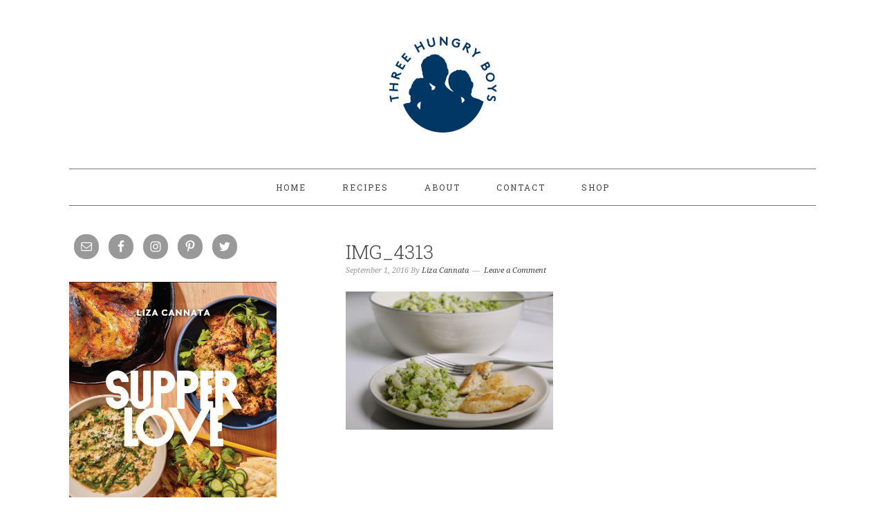

--- FILE ---
content_type: text/html; charset=UTF-8
request_url: https://www.threehungryboys.com/2016/09/01/broccoli-pasta/img_4313-2/
body_size: 14231
content:
<!DOCTYPE html>
<html lang="en-US">
<head >
<meta charset="UTF-8" />
<meta name="viewport" content="width=device-width, initial-scale=1" />
<meta name='robots' content='index, follow, max-image-preview:large, max-snippet:-1, max-video-preview:-1' />

			<style type="text/css">
				.slide-excerpt { width: 100%; }
				.slide-excerpt { bottom: 0; }
				.slide-excerpt { right: 0; }
				.flexslider { max-width: 680px; max-height: 350px; }
				.slide-image { max-height: 350px; }
			</style>
	<!-- This site is optimized with the Yoast SEO plugin v20.3 - https://yoast.com/wordpress/plugins/seo/ -->
	<title>IMG_4313 - Three Hungry Boys</title>
	<link rel="canonical" href="https://www.threehungryboys.com/2016/09/01/broccoli-pasta/img_4313-2/" />
	<meta property="og:locale" content="en_US" />
	<meta property="og:type" content="article" />
	<meta property="og:title" content="IMG_4313 - Three Hungry Boys" />
	<meta property="og:url" content="https://www.threehungryboys.com/2016/09/01/broccoli-pasta/img_4313-2/" />
	<meta property="og:site_name" content="Three Hungry Boys" />
	<meta property="article:modified_time" content="2016-09-01T16:03:04+00:00" />
	<meta property="og:image" content="https://www.threehungryboys.com/2016/09/01/broccoli-pasta/img_4313-2" />
	<meta property="og:image:width" content="1024" />
	<meta property="og:image:height" content="683" />
	<meta property="og:image:type" content="image/jpeg" />
	<meta name="twitter:card" content="summary_large_image" />
	<script type="application/ld+json" class="yoast-schema-graph">{"@context":"https://schema.org","@graph":[{"@type":"WebPage","@id":"https://www.threehungryboys.com/2016/09/01/broccoli-pasta/img_4313-2/","url":"https://www.threehungryboys.com/2016/09/01/broccoli-pasta/img_4313-2/","name":"IMG_4313 - Three Hungry Boys","isPartOf":{"@id":"https://www.threehungryboys.com/#website"},"primaryImageOfPage":{"@id":"https://www.threehungryboys.com/2016/09/01/broccoli-pasta/img_4313-2/#primaryimage"},"image":{"@id":"https://www.threehungryboys.com/2016/09/01/broccoli-pasta/img_4313-2/#primaryimage"},"thumbnailUrl":"https://www.threehungryboys.com/wp-content/uploads/2016/09/IMG_4313.jpg","datePublished":"2016-09-01T13:50:25+00:00","dateModified":"2016-09-01T16:03:04+00:00","breadcrumb":{"@id":"https://www.threehungryboys.com/2016/09/01/broccoli-pasta/img_4313-2/#breadcrumb"},"inLanguage":"en-US","potentialAction":[{"@type":"ReadAction","target":["https://www.threehungryboys.com/2016/09/01/broccoli-pasta/img_4313-2/"]}]},{"@type":"ImageObject","inLanguage":"en-US","@id":"https://www.threehungryboys.com/2016/09/01/broccoli-pasta/img_4313-2/#primaryimage","url":"https://www.threehungryboys.com/wp-content/uploads/2016/09/IMG_4313.jpg","contentUrl":"https://www.threehungryboys.com/wp-content/uploads/2016/09/IMG_4313.jpg","width":6000,"height":4000},{"@type":"BreadcrumbList","@id":"https://www.threehungryboys.com/2016/09/01/broccoli-pasta/img_4313-2/#breadcrumb","itemListElement":[{"@type":"ListItem","position":1,"name":"Home","item":"https://www.threehungryboys.com/"},{"@type":"ListItem","position":2,"name":"Broccoli Pasta","item":"https://www.threehungryboys.com/2016/09/01/broccoli-pasta/"},{"@type":"ListItem","position":3,"name":"IMG_4313"}]},{"@type":"WebSite","@id":"https://www.threehungryboys.com/#website","url":"https://www.threehungryboys.com/","name":"Three Hungry Boys","description":"","potentialAction":[{"@type":"SearchAction","target":{"@type":"EntryPoint","urlTemplate":"https://www.threehungryboys.com/?s={search_term_string}"},"query-input":"required name=search_term_string"}],"inLanguage":"en-US"}]}</script>
	<!-- / Yoast SEO plugin. -->


<link rel='dns-prefetch' href='//fonts.googleapis.com' />
<link rel="alternate" type="application/rss+xml" title="Three Hungry Boys &raquo; Feed" href="https://www.threehungryboys.com/feed/" />
<link rel="alternate" type="application/rss+xml" title="Three Hungry Boys &raquo; Comments Feed" href="https://www.threehungryboys.com/comments/feed/" />
<link rel="alternate" type="application/rss+xml" title="Three Hungry Boys &raquo; IMG_4313 Comments Feed" href="https://www.threehungryboys.com/2016/09/01/broccoli-pasta/img_4313-2/feed/" />
		<!-- This site uses the Google Analytics by MonsterInsights plugin v9.11.1 - Using Analytics tracking - https://www.monsterinsights.com/ -->
		<!-- Note: MonsterInsights is not currently configured on this site. The site owner needs to authenticate with Google Analytics in the MonsterInsights settings panel. -->
					<!-- No tracking code set -->
				<!-- / Google Analytics by MonsterInsights -->
		<script type="text/javascript">
window._wpemojiSettings = {"baseUrl":"https:\/\/s.w.org\/images\/core\/emoji\/14.0.0\/72x72\/","ext":".png","svgUrl":"https:\/\/s.w.org\/images\/core\/emoji\/14.0.0\/svg\/","svgExt":".svg","source":{"concatemoji":"https:\/\/www.threehungryboys.com\/wp-includes\/js\/wp-emoji-release.min.js?ver=6.1.9"}};
/*! This file is auto-generated */
!function(e,a,t){var n,r,o,i=a.createElement("canvas"),p=i.getContext&&i.getContext("2d");function s(e,t){var a=String.fromCharCode,e=(p.clearRect(0,0,i.width,i.height),p.fillText(a.apply(this,e),0,0),i.toDataURL());return p.clearRect(0,0,i.width,i.height),p.fillText(a.apply(this,t),0,0),e===i.toDataURL()}function c(e){var t=a.createElement("script");t.src=e,t.defer=t.type="text/javascript",a.getElementsByTagName("head")[0].appendChild(t)}for(o=Array("flag","emoji"),t.supports={everything:!0,everythingExceptFlag:!0},r=0;r<o.length;r++)t.supports[o[r]]=function(e){if(p&&p.fillText)switch(p.textBaseline="top",p.font="600 32px Arial",e){case"flag":return s([127987,65039,8205,9895,65039],[127987,65039,8203,9895,65039])?!1:!s([55356,56826,55356,56819],[55356,56826,8203,55356,56819])&&!s([55356,57332,56128,56423,56128,56418,56128,56421,56128,56430,56128,56423,56128,56447],[55356,57332,8203,56128,56423,8203,56128,56418,8203,56128,56421,8203,56128,56430,8203,56128,56423,8203,56128,56447]);case"emoji":return!s([129777,127995,8205,129778,127999],[129777,127995,8203,129778,127999])}return!1}(o[r]),t.supports.everything=t.supports.everything&&t.supports[o[r]],"flag"!==o[r]&&(t.supports.everythingExceptFlag=t.supports.everythingExceptFlag&&t.supports[o[r]]);t.supports.everythingExceptFlag=t.supports.everythingExceptFlag&&!t.supports.flag,t.DOMReady=!1,t.readyCallback=function(){t.DOMReady=!0},t.supports.everything||(n=function(){t.readyCallback()},a.addEventListener?(a.addEventListener("DOMContentLoaded",n,!1),e.addEventListener("load",n,!1)):(e.attachEvent("onload",n),a.attachEvent("onreadystatechange",function(){"complete"===a.readyState&&t.readyCallback()})),(e=t.source||{}).concatemoji?c(e.concatemoji):e.wpemoji&&e.twemoji&&(c(e.twemoji),c(e.wpemoji)))}(window,document,window._wpemojiSettings);
</script>
<style type="text/css">
img.wp-smiley,
img.emoji {
	display: inline !important;
	border: none !important;
	box-shadow: none !important;
	height: 1em !important;
	width: 1em !important;
	margin: 0 0.07em !important;
	vertical-align: -0.1em !important;
	background: none !important;
	padding: 0 !important;
}
</style>
	<link rel='stylesheet' id='sbi_styles-css' href='https://www.threehungryboys.com/wp-content/plugins/instagram-feed/css/sbi-styles.min.css?ver=6.0.8' type='text/css' media='all' />
<link rel='stylesheet' id='foodie-pro-theme-css' href='https://www.threehungryboys.com/wp-content/themes/foodiepro/style.css?ver=2.1.3' type='text/css' media='all' />
<style id='foodie-pro-theme-inline-css' type='text/css'>
.genesis-nav-menu > li > a{color:#444444;}.genesis-nav-menu > li > a:hover, .genesis-nav-menu > .current-menu-item > a{color:#f8d46b;}body, .site-description{color:#444444;}.footer-widgets, .recipes-top, .form-allowed-tags{color:#f8d46b;}.before-header, .enews-widget, .before-header .widgettitle, .enews-widget .widgettitle{color:#f8d46b;}a, .entry-meta a, .post-info a, .post-meta a, .site-footer a, .entry-content a{color:#444444;}a:hover, .entry-meta a:hover, .post-info a:hover, .post-meta a:hover, .site-footer a:hover{color:#f8d46b;}.enews-widget input[type="submit"]{background:#f8d46b;}.enews-widget input[type="submit"]:hover{background:#f7e4aa;}.button:hover, button:hover, .enews-widget input[type="submit"]:hover{color:#ffffff;}body{font-family:"Roboto Slab","Helvetica Neue",sans-serif;}input, select, textarea, .wp-caption-text, .site-description, .entry-meta, .post-info, .post-meta{font-family:"Droid Serif","Helvetica Neue",sans-serif;}h1, h2, h3, h4, h5, h6, .site-title, .entry-title, .widgettitle{font-family:"Roboto Slab","Helvetica Neue",sans-serif;}
</style>
<link rel='stylesheet' id='wp-block-library-css' href='https://www.threehungryboys.com/wp-includes/css/dist/block-library/style.min.css?ver=6.1.9' type='text/css' media='all' />
<link rel='stylesheet' id='classic-theme-styles-css' href='https://www.threehungryboys.com/wp-includes/css/classic-themes.min.css?ver=1' type='text/css' media='all' />
<style id='global-styles-inline-css' type='text/css'>
body{--wp--preset--color--black: #000000;--wp--preset--color--cyan-bluish-gray: #abb8c3;--wp--preset--color--white: #ffffff;--wp--preset--color--pale-pink: #f78da7;--wp--preset--color--vivid-red: #cf2e2e;--wp--preset--color--luminous-vivid-orange: #ff6900;--wp--preset--color--luminous-vivid-amber: #fcb900;--wp--preset--color--light-green-cyan: #7bdcb5;--wp--preset--color--vivid-green-cyan: #00d084;--wp--preset--color--pale-cyan-blue: #8ed1fc;--wp--preset--color--vivid-cyan-blue: #0693e3;--wp--preset--color--vivid-purple: #9b51e0;--wp--preset--gradient--vivid-cyan-blue-to-vivid-purple: linear-gradient(135deg,rgba(6,147,227,1) 0%,rgb(155,81,224) 100%);--wp--preset--gradient--light-green-cyan-to-vivid-green-cyan: linear-gradient(135deg,rgb(122,220,180) 0%,rgb(0,208,130) 100%);--wp--preset--gradient--luminous-vivid-amber-to-luminous-vivid-orange: linear-gradient(135deg,rgba(252,185,0,1) 0%,rgba(255,105,0,1) 100%);--wp--preset--gradient--luminous-vivid-orange-to-vivid-red: linear-gradient(135deg,rgba(255,105,0,1) 0%,rgb(207,46,46) 100%);--wp--preset--gradient--very-light-gray-to-cyan-bluish-gray: linear-gradient(135deg,rgb(238,238,238) 0%,rgb(169,184,195) 100%);--wp--preset--gradient--cool-to-warm-spectrum: linear-gradient(135deg,rgb(74,234,220) 0%,rgb(151,120,209) 20%,rgb(207,42,186) 40%,rgb(238,44,130) 60%,rgb(251,105,98) 80%,rgb(254,248,76) 100%);--wp--preset--gradient--blush-light-purple: linear-gradient(135deg,rgb(255,206,236) 0%,rgb(152,150,240) 100%);--wp--preset--gradient--blush-bordeaux: linear-gradient(135deg,rgb(254,205,165) 0%,rgb(254,45,45) 50%,rgb(107,0,62) 100%);--wp--preset--gradient--luminous-dusk: linear-gradient(135deg,rgb(255,203,112) 0%,rgb(199,81,192) 50%,rgb(65,88,208) 100%);--wp--preset--gradient--pale-ocean: linear-gradient(135deg,rgb(255,245,203) 0%,rgb(182,227,212) 50%,rgb(51,167,181) 100%);--wp--preset--gradient--electric-grass: linear-gradient(135deg,rgb(202,248,128) 0%,rgb(113,206,126) 100%);--wp--preset--gradient--midnight: linear-gradient(135deg,rgb(2,3,129) 0%,rgb(40,116,252) 100%);--wp--preset--duotone--dark-grayscale: url('#wp-duotone-dark-grayscale');--wp--preset--duotone--grayscale: url('#wp-duotone-grayscale');--wp--preset--duotone--purple-yellow: url('#wp-duotone-purple-yellow');--wp--preset--duotone--blue-red: url('#wp-duotone-blue-red');--wp--preset--duotone--midnight: url('#wp-duotone-midnight');--wp--preset--duotone--magenta-yellow: url('#wp-duotone-magenta-yellow');--wp--preset--duotone--purple-green: url('#wp-duotone-purple-green');--wp--preset--duotone--blue-orange: url('#wp-duotone-blue-orange');--wp--preset--font-size--small: 13px;--wp--preset--font-size--medium: 20px;--wp--preset--font-size--large: 36px;--wp--preset--font-size--x-large: 42px;--wp--preset--spacing--20: 0.44rem;--wp--preset--spacing--30: 0.67rem;--wp--preset--spacing--40: 1rem;--wp--preset--spacing--50: 1.5rem;--wp--preset--spacing--60: 2.25rem;--wp--preset--spacing--70: 3.38rem;--wp--preset--spacing--80: 5.06rem;}:where(.is-layout-flex){gap: 0.5em;}body .is-layout-flow > .alignleft{float: left;margin-inline-start: 0;margin-inline-end: 2em;}body .is-layout-flow > .alignright{float: right;margin-inline-start: 2em;margin-inline-end: 0;}body .is-layout-flow > .aligncenter{margin-left: auto !important;margin-right: auto !important;}body .is-layout-constrained > .alignleft{float: left;margin-inline-start: 0;margin-inline-end: 2em;}body .is-layout-constrained > .alignright{float: right;margin-inline-start: 2em;margin-inline-end: 0;}body .is-layout-constrained > .aligncenter{margin-left: auto !important;margin-right: auto !important;}body .is-layout-constrained > :where(:not(.alignleft):not(.alignright):not(.alignfull)){max-width: var(--wp--style--global--content-size);margin-left: auto !important;margin-right: auto !important;}body .is-layout-constrained > .alignwide{max-width: var(--wp--style--global--wide-size);}body .is-layout-flex{display: flex;}body .is-layout-flex{flex-wrap: wrap;align-items: center;}body .is-layout-flex > *{margin: 0;}:where(.wp-block-columns.is-layout-flex){gap: 2em;}.has-black-color{color: var(--wp--preset--color--black) !important;}.has-cyan-bluish-gray-color{color: var(--wp--preset--color--cyan-bluish-gray) !important;}.has-white-color{color: var(--wp--preset--color--white) !important;}.has-pale-pink-color{color: var(--wp--preset--color--pale-pink) !important;}.has-vivid-red-color{color: var(--wp--preset--color--vivid-red) !important;}.has-luminous-vivid-orange-color{color: var(--wp--preset--color--luminous-vivid-orange) !important;}.has-luminous-vivid-amber-color{color: var(--wp--preset--color--luminous-vivid-amber) !important;}.has-light-green-cyan-color{color: var(--wp--preset--color--light-green-cyan) !important;}.has-vivid-green-cyan-color{color: var(--wp--preset--color--vivid-green-cyan) !important;}.has-pale-cyan-blue-color{color: var(--wp--preset--color--pale-cyan-blue) !important;}.has-vivid-cyan-blue-color{color: var(--wp--preset--color--vivid-cyan-blue) !important;}.has-vivid-purple-color{color: var(--wp--preset--color--vivid-purple) !important;}.has-black-background-color{background-color: var(--wp--preset--color--black) !important;}.has-cyan-bluish-gray-background-color{background-color: var(--wp--preset--color--cyan-bluish-gray) !important;}.has-white-background-color{background-color: var(--wp--preset--color--white) !important;}.has-pale-pink-background-color{background-color: var(--wp--preset--color--pale-pink) !important;}.has-vivid-red-background-color{background-color: var(--wp--preset--color--vivid-red) !important;}.has-luminous-vivid-orange-background-color{background-color: var(--wp--preset--color--luminous-vivid-orange) !important;}.has-luminous-vivid-amber-background-color{background-color: var(--wp--preset--color--luminous-vivid-amber) !important;}.has-light-green-cyan-background-color{background-color: var(--wp--preset--color--light-green-cyan) !important;}.has-vivid-green-cyan-background-color{background-color: var(--wp--preset--color--vivid-green-cyan) !important;}.has-pale-cyan-blue-background-color{background-color: var(--wp--preset--color--pale-cyan-blue) !important;}.has-vivid-cyan-blue-background-color{background-color: var(--wp--preset--color--vivid-cyan-blue) !important;}.has-vivid-purple-background-color{background-color: var(--wp--preset--color--vivid-purple) !important;}.has-black-border-color{border-color: var(--wp--preset--color--black) !important;}.has-cyan-bluish-gray-border-color{border-color: var(--wp--preset--color--cyan-bluish-gray) !important;}.has-white-border-color{border-color: var(--wp--preset--color--white) !important;}.has-pale-pink-border-color{border-color: var(--wp--preset--color--pale-pink) !important;}.has-vivid-red-border-color{border-color: var(--wp--preset--color--vivid-red) !important;}.has-luminous-vivid-orange-border-color{border-color: var(--wp--preset--color--luminous-vivid-orange) !important;}.has-luminous-vivid-amber-border-color{border-color: var(--wp--preset--color--luminous-vivid-amber) !important;}.has-light-green-cyan-border-color{border-color: var(--wp--preset--color--light-green-cyan) !important;}.has-vivid-green-cyan-border-color{border-color: var(--wp--preset--color--vivid-green-cyan) !important;}.has-pale-cyan-blue-border-color{border-color: var(--wp--preset--color--pale-cyan-blue) !important;}.has-vivid-cyan-blue-border-color{border-color: var(--wp--preset--color--vivid-cyan-blue) !important;}.has-vivid-purple-border-color{border-color: var(--wp--preset--color--vivid-purple) !important;}.has-vivid-cyan-blue-to-vivid-purple-gradient-background{background: var(--wp--preset--gradient--vivid-cyan-blue-to-vivid-purple) !important;}.has-light-green-cyan-to-vivid-green-cyan-gradient-background{background: var(--wp--preset--gradient--light-green-cyan-to-vivid-green-cyan) !important;}.has-luminous-vivid-amber-to-luminous-vivid-orange-gradient-background{background: var(--wp--preset--gradient--luminous-vivid-amber-to-luminous-vivid-orange) !important;}.has-luminous-vivid-orange-to-vivid-red-gradient-background{background: var(--wp--preset--gradient--luminous-vivid-orange-to-vivid-red) !important;}.has-very-light-gray-to-cyan-bluish-gray-gradient-background{background: var(--wp--preset--gradient--very-light-gray-to-cyan-bluish-gray) !important;}.has-cool-to-warm-spectrum-gradient-background{background: var(--wp--preset--gradient--cool-to-warm-spectrum) !important;}.has-blush-light-purple-gradient-background{background: var(--wp--preset--gradient--blush-light-purple) !important;}.has-blush-bordeaux-gradient-background{background: var(--wp--preset--gradient--blush-bordeaux) !important;}.has-luminous-dusk-gradient-background{background: var(--wp--preset--gradient--luminous-dusk) !important;}.has-pale-ocean-gradient-background{background: var(--wp--preset--gradient--pale-ocean) !important;}.has-electric-grass-gradient-background{background: var(--wp--preset--gradient--electric-grass) !important;}.has-midnight-gradient-background{background: var(--wp--preset--gradient--midnight) !important;}.has-small-font-size{font-size: var(--wp--preset--font-size--small) !important;}.has-medium-font-size{font-size: var(--wp--preset--font-size--medium) !important;}.has-large-font-size{font-size: var(--wp--preset--font-size--large) !important;}.has-x-large-font-size{font-size: var(--wp--preset--font-size--x-large) !important;}
.wp-block-navigation a:where(:not(.wp-element-button)){color: inherit;}
:where(.wp-block-columns.is-layout-flex){gap: 2em;}
.wp-block-pullquote{font-size: 1.5em;line-height: 1.6;}
</style>
<link rel='stylesheet' id='contact-form-7-css' href='https://www.threehungryboys.com/wp-content/plugins/contact-form-7/includes/css/styles.css?ver=5.6.4' type='text/css' media='all' />
<link rel='stylesheet' id='pinterestRSScss-css' href='https://www.threehungryboys.com/wp-content/plugins/pinterest-rss-widget/style.css?ver=6.1.9' type='text/css' media='all' />
<link rel='stylesheet' id='wpb_un_style-css' href='https://www.threehungryboys.com/wp-content/plugins/unlimited/css/style.css?ver=6.1.9' type='text/css' media='all' />
<link rel='stylesheet' id='mc4wp-form-basic-css' href='https://www.threehungryboys.com/wp-content/plugins/mailchimp-for-wp/assets/css/form-basic.css?ver=4.8.10' type='text/css' media='all' />
<link rel='stylesheet' id='google-fonts-css' href='//fonts.googleapis.com/css?family=Roboto+Slab%3Aregular%2C700%2C300%7CDroid+Serif%3Aregular%2Citalic%2C700%26subset%3Dlatin%2C&#038;ver=2.1.3' type='text/css' media='all' />
<link rel='stylesheet' id='simple-social-icons-font-css' href='https://www.threehungryboys.com/wp-content/plugins/simple-social-icons/css/style.css?ver=3.0.2' type='text/css' media='all' />
<link rel='stylesheet' id='slider_styles-css' href='https://www.threehungryboys.com/wp-content/plugins/genesis-responsive-slider/assets/style.css?ver=1.0.1' type='text/css' media='all' />
<script type='text/javascript' src='https://www.threehungryboys.com/wp-includes/js/jquery/jquery.min.js?ver=3.6.1' id='jquery-core-js'></script>
<script type='text/javascript' src='https://www.threehungryboys.com/wp-includes/js/jquery/jquery-migrate.min.js?ver=3.3.2' id='jquery-migrate-js'></script>
<script type='text/javascript' src='https://www.threehungryboys.com/wp-content/plugins/pinterest-rss-widget/jquery.nailthumb.1.0.min.js?ver=6.1.9' id='pinterestRSSjs-js'></script>
<link rel="https://api.w.org/" href="https://www.threehungryboys.com/wp-json/" /><link rel="alternate" type="application/json" href="https://www.threehungryboys.com/wp-json/wp/v2/media/2506" /><link rel="EditURI" type="application/rsd+xml" title="RSD" href="https://www.threehungryboys.com/xmlrpc.php?rsd" />
<link rel="wlwmanifest" type="application/wlwmanifest+xml" href="https://www.threehungryboys.com/wp-includes/wlwmanifest.xml" />
<meta name="generator" content="WordPress 6.1.9" />
<link rel='shortlink' href='https://www.threehungryboys.com/?p=2506' />
<link rel="alternate" type="application/json+oembed" href="https://www.threehungryboys.com/wp-json/oembed/1.0/embed?url=https%3A%2F%2Fwww.threehungryboys.com%2F2016%2F09%2F01%2Fbroccoli-pasta%2Fimg_4313-2%2F" />
<link rel="alternate" type="text/xml+oembed" href="https://www.threehungryboys.com/wp-json/oembed/1.0/embed?url=https%3A%2F%2Fwww.threehungryboys.com%2F2016%2F09%2F01%2Fbroccoli-pasta%2Fimg_4313-2%2F&#038;format=xml" />
<script type="text/javascript">
(function(url){
	if(/(?:Chrome\/26\.0\.1410\.63 Safari\/537\.31|WordfenceTestMonBot)/.test(navigator.userAgent)){ return; }
	var addEvent = function(evt, handler) {
		if (window.addEventListener) {
			document.addEventListener(evt, handler, false);
		} else if (window.attachEvent) {
			document.attachEvent('on' + evt, handler);
		}
	};
	var removeEvent = function(evt, handler) {
		if (window.removeEventListener) {
			document.removeEventListener(evt, handler, false);
		} else if (window.detachEvent) {
			document.detachEvent('on' + evt, handler);
		}
	};
	var evts = 'contextmenu dblclick drag dragend dragenter dragleave dragover dragstart drop keydown keypress keyup mousedown mousemove mouseout mouseover mouseup mousewheel scroll'.split(' ');
	var logHuman = function() {
		if (window.wfLogHumanRan) { return; }
		window.wfLogHumanRan = true;
		var wfscr = document.createElement('script');
		wfscr.type = 'text/javascript';
		wfscr.async = true;
		wfscr.src = url + '&r=' + Math.random();
		(document.getElementsByTagName('head')[0]||document.getElementsByTagName('body')[0]).appendChild(wfscr);
		for (var i = 0; i < evts.length; i++) {
			removeEvent(evts[i], logHuman);
		}
	};
	for (var i = 0; i < evts.length; i++) {
		addEvent(evts[i], logHuman);
	}
})('//www.threehungryboys.com/?wordfence_lh=1&hid=CFBC2B78DE993285287B252BDB0B5699');
</script><link rel="pingback" href="https://www.threehungryboys.com/xmlrpc.php" />
<style type="text/css">
body.single-post main nav {display: none;}

.clearfix {clear:both;}

.before-header {border-bottom: 5px solid #f8d46b;}
.site-inner {padding-top: 20px;}
.nav-primary {padding-top: 20px;}

.site-container {padding: 20px 30px 0 30px;}
.footer-widgets {background-color: #777777; border-top: 5px solid #f8d46b;}

.sidebar {font-size: 16px;}

.sidebar .menu {  border-bottom: 5px solid #f8d46b; padding-bottom: 20px;}

.sidebar li.menu-item {text-transform: uppercase; font-size: 22px;}
.sidebar .widget_nav_menu ul li:before {content: none;}

.sidebar .widgettitle {border-bottom: 5px solid #f8d46b;}

.entry-footer .entry-meta, 
.post-meta,
.sidebar .divider {border-top: 5px solid #f8d46b;}

.sidebar .widget_categories .widgettitle,
.sidebar .widget_archive .widgettitle {border-bottom: 0;}

.sidebar ul li:before {content: none;}

#mc_embed_signup form {padding: 0 !important;}
#mc_embed_signup {font: inherit;}
#mc_embed_signup input.email {width: 100% !important;}

#mc_embed_signup .button {background: #010101 !important; border-radius: 0px !important; 
font-family: 'Source Sans Pro', Helvetica, Arial, sans-serif !important; font-weight: 400 !important; letter-spacing: 0.5px !important; padding: 4px 12px !important; text-transform: uppercase !important; line-height: 28px !important; font-size: 12px !important;}

</style><style type="text/css">.site-header { background: url(https://www.threehungryboys.com/wp-content/uploads/2019/03/cropped-THB-Header.jpg) no-repeat !important; }</style>
<link rel="icon" href="https://www.threehungryboys.com/wp-content/uploads/2015/08/cropped-thb-logo-circle-32x32.png" sizes="32x32" />
<link rel="icon" href="https://www.threehungryboys.com/wp-content/uploads/2015/08/cropped-thb-logo-circle-192x192.png" sizes="192x192" />
<link rel="apple-touch-icon" href="https://www.threehungryboys.com/wp-content/uploads/2015/08/cropped-thb-logo-circle-180x180.png" />
<meta name="msapplication-TileImage" content="https://www.threehungryboys.com/wp-content/uploads/2015/08/cropped-thb-logo-circle-270x270.png" />
<style type="text/css">
</style>
</head>
<body class="attachment attachment-template-default single single-attachment postid-2506 attachmentid-2506 attachment-jpeg custom-header header-image header-full-width sidebar-content genesis-breadcrumbs-hidden genesis-footer-widgets-visible foodie-pro"><svg xmlns="http://www.w3.org/2000/svg" viewBox="0 0 0 0" width="0" height="0" focusable="false" role="none" style="visibility: hidden; position: absolute; left: -9999px; overflow: hidden;" ><defs><filter id="wp-duotone-dark-grayscale"><feColorMatrix color-interpolation-filters="sRGB" type="matrix" values=" .299 .587 .114 0 0 .299 .587 .114 0 0 .299 .587 .114 0 0 .299 .587 .114 0 0 " /><feComponentTransfer color-interpolation-filters="sRGB" ><feFuncR type="table" tableValues="0 0.49803921568627" /><feFuncG type="table" tableValues="0 0.49803921568627" /><feFuncB type="table" tableValues="0 0.49803921568627" /><feFuncA type="table" tableValues="1 1" /></feComponentTransfer><feComposite in2="SourceGraphic" operator="in" /></filter></defs></svg><svg xmlns="http://www.w3.org/2000/svg" viewBox="0 0 0 0" width="0" height="0" focusable="false" role="none" style="visibility: hidden; position: absolute; left: -9999px; overflow: hidden;" ><defs><filter id="wp-duotone-grayscale"><feColorMatrix color-interpolation-filters="sRGB" type="matrix" values=" .299 .587 .114 0 0 .299 .587 .114 0 0 .299 .587 .114 0 0 .299 .587 .114 0 0 " /><feComponentTransfer color-interpolation-filters="sRGB" ><feFuncR type="table" tableValues="0 1" /><feFuncG type="table" tableValues="0 1" /><feFuncB type="table" tableValues="0 1" /><feFuncA type="table" tableValues="1 1" /></feComponentTransfer><feComposite in2="SourceGraphic" operator="in" /></filter></defs></svg><svg xmlns="http://www.w3.org/2000/svg" viewBox="0 0 0 0" width="0" height="0" focusable="false" role="none" style="visibility: hidden; position: absolute; left: -9999px; overflow: hidden;" ><defs><filter id="wp-duotone-purple-yellow"><feColorMatrix color-interpolation-filters="sRGB" type="matrix" values=" .299 .587 .114 0 0 .299 .587 .114 0 0 .299 .587 .114 0 0 .299 .587 .114 0 0 " /><feComponentTransfer color-interpolation-filters="sRGB" ><feFuncR type="table" tableValues="0.54901960784314 0.98823529411765" /><feFuncG type="table" tableValues="0 1" /><feFuncB type="table" tableValues="0.71764705882353 0.25490196078431" /><feFuncA type="table" tableValues="1 1" /></feComponentTransfer><feComposite in2="SourceGraphic" operator="in" /></filter></defs></svg><svg xmlns="http://www.w3.org/2000/svg" viewBox="0 0 0 0" width="0" height="0" focusable="false" role="none" style="visibility: hidden; position: absolute; left: -9999px; overflow: hidden;" ><defs><filter id="wp-duotone-blue-red"><feColorMatrix color-interpolation-filters="sRGB" type="matrix" values=" .299 .587 .114 0 0 .299 .587 .114 0 0 .299 .587 .114 0 0 .299 .587 .114 0 0 " /><feComponentTransfer color-interpolation-filters="sRGB" ><feFuncR type="table" tableValues="0 1" /><feFuncG type="table" tableValues="0 0.27843137254902" /><feFuncB type="table" tableValues="0.5921568627451 0.27843137254902" /><feFuncA type="table" tableValues="1 1" /></feComponentTransfer><feComposite in2="SourceGraphic" operator="in" /></filter></defs></svg><svg xmlns="http://www.w3.org/2000/svg" viewBox="0 0 0 0" width="0" height="0" focusable="false" role="none" style="visibility: hidden; position: absolute; left: -9999px; overflow: hidden;" ><defs><filter id="wp-duotone-midnight"><feColorMatrix color-interpolation-filters="sRGB" type="matrix" values=" .299 .587 .114 0 0 .299 .587 .114 0 0 .299 .587 .114 0 0 .299 .587 .114 0 0 " /><feComponentTransfer color-interpolation-filters="sRGB" ><feFuncR type="table" tableValues="0 0" /><feFuncG type="table" tableValues="0 0.64705882352941" /><feFuncB type="table" tableValues="0 1" /><feFuncA type="table" tableValues="1 1" /></feComponentTransfer><feComposite in2="SourceGraphic" operator="in" /></filter></defs></svg><svg xmlns="http://www.w3.org/2000/svg" viewBox="0 0 0 0" width="0" height="0" focusable="false" role="none" style="visibility: hidden; position: absolute; left: -9999px; overflow: hidden;" ><defs><filter id="wp-duotone-magenta-yellow"><feColorMatrix color-interpolation-filters="sRGB" type="matrix" values=" .299 .587 .114 0 0 .299 .587 .114 0 0 .299 .587 .114 0 0 .299 .587 .114 0 0 " /><feComponentTransfer color-interpolation-filters="sRGB" ><feFuncR type="table" tableValues="0.78039215686275 1" /><feFuncG type="table" tableValues="0 0.94901960784314" /><feFuncB type="table" tableValues="0.35294117647059 0.47058823529412" /><feFuncA type="table" tableValues="1 1" /></feComponentTransfer><feComposite in2="SourceGraphic" operator="in" /></filter></defs></svg><svg xmlns="http://www.w3.org/2000/svg" viewBox="0 0 0 0" width="0" height="0" focusable="false" role="none" style="visibility: hidden; position: absolute; left: -9999px; overflow: hidden;" ><defs><filter id="wp-duotone-purple-green"><feColorMatrix color-interpolation-filters="sRGB" type="matrix" values=" .299 .587 .114 0 0 .299 .587 .114 0 0 .299 .587 .114 0 0 .299 .587 .114 0 0 " /><feComponentTransfer color-interpolation-filters="sRGB" ><feFuncR type="table" tableValues="0.65098039215686 0.40392156862745" /><feFuncG type="table" tableValues="0 1" /><feFuncB type="table" tableValues="0.44705882352941 0.4" /><feFuncA type="table" tableValues="1 1" /></feComponentTransfer><feComposite in2="SourceGraphic" operator="in" /></filter></defs></svg><svg xmlns="http://www.w3.org/2000/svg" viewBox="0 0 0 0" width="0" height="0" focusable="false" role="none" style="visibility: hidden; position: absolute; left: -9999px; overflow: hidden;" ><defs><filter id="wp-duotone-blue-orange"><feColorMatrix color-interpolation-filters="sRGB" type="matrix" values=" .299 .587 .114 0 0 .299 .587 .114 0 0 .299 .587 .114 0 0 .299 .587 .114 0 0 " /><feComponentTransfer color-interpolation-filters="sRGB" ><feFuncR type="table" tableValues="0.098039215686275 1" /><feFuncG type="table" tableValues="0 0.66274509803922" /><feFuncB type="table" tableValues="0.84705882352941 0.41960784313725" /><feFuncA type="table" tableValues="1 1" /></feComponentTransfer><feComposite in2="SourceGraphic" operator="in" /></filter></defs></svg><div class="site-container"><header class="site-header"><div class="wrap"><div class="title-area"><p class="site-title"><a href="https://www.threehungryboys.com/">Three Hungry Boys</a></p></div></div></header><nav class="nav-primary" aria-label="Main"><div class="wrap"><ul id="menu-top-menu" class="menu genesis-nav-menu menu-primary"><li id="menu-item-419" class="menu-item menu-item-type-custom menu-item-object-custom menu-item-home menu-item-419"><a href="https://www.threehungryboys.com/"><span >Home</span></a></li>
<li id="menu-item-235" class="menu-item menu-item-type-taxonomy menu-item-object-category menu-item-has-children menu-item-235"><a href="https://www.threehungryboys.com/category/all-recipes/"><span >Recipes</span></a>
<ul class="sub-menu">
	<li id="menu-item-1229" class="menu-item menu-item-type-taxonomy menu-item-object-category menu-item-1229"><a href="https://www.threehungryboys.com/category/course/breakfast-and-brunch/"><span >Breakfast</span></a></li>
	<li id="menu-item-1231" class="menu-item menu-item-type-taxonomy menu-item-object-category menu-item-1231"><a href="https://www.threehungryboys.com/category/menu/salad/"><span >Salad</span></a></li>
	<li id="menu-item-1232" class="menu-item menu-item-type-taxonomy menu-item-object-category menu-item-1232"><a href="https://www.threehungryboys.com/category/menu/soupsstews/"><span >Soups/Stews</span></a></li>
	<li id="menu-item-1230" class="menu-item menu-item-type-taxonomy menu-item-object-category menu-item-1230"><a href="https://www.threehungryboys.com/category/course/side-dish/"><span >Side dish</span></a></li>
	<li id="menu-item-1233" class="menu-item menu-item-type-taxonomy menu-item-object-category menu-item-1233"><a href="https://www.threehungryboys.com/category/course/appetizers/"><span >Snacks</span></a></li>
	<li id="menu-item-1236" class="menu-item menu-item-type-taxonomy menu-item-object-category menu-item-1236"><a href="https://www.threehungryboys.com/category/course/main-dish/"><span >Main dish</span></a></li>
	<li id="menu-item-1235" class="menu-item menu-item-type-taxonomy menu-item-object-category menu-item-1235"><a href="https://www.threehungryboys.com/category/course/drinks/"><span >Drinks</span></a></li>
	<li id="menu-item-1237" class="menu-item menu-item-type-taxonomy menu-item-object-category menu-item-1237"><a href="https://www.threehungryboys.com/category/special-diet/vegetarian/"><span >Vegetarian</span></a></li>
	<li id="menu-item-1234" class="menu-item menu-item-type-taxonomy menu-item-object-category menu-item-1234"><a href="https://www.threehungryboys.com/category/course/desserts/"><span >Desserts</span></a></li>
</ul>
</li>
<li id="menu-item-233" class="menu-item menu-item-type-post_type menu-item-object-page menu-item-233"><a href="https://www.threehungryboys.com/about/"><span >About</span></a></li>
<li id="menu-item-242" class="menu-item menu-item-type-post_type menu-item-object-page menu-item-242"><a href="https://www.threehungryboys.com/contact/"><span >Contact</span></a></li>
<li id="menu-item-4621" class="menu-item menu-item-type-custom menu-item-object-custom menu-item-4621"><a href="https://www.saladlovebook.com/"><span >Shop</span></a></li>
</ul></div></nav><div class="site-inner"><div class="content-sidebar-wrap"><main class="content"><article class="post-2506 attachment type-attachment status-inherit entry" aria-label="IMG_4313"><header class="entry-header"><h1 class="entry-title">IMG_4313</h1>
<p class="entry-meta"><time class="entry-time">September 1, 2016</time> By <span class="entry-author"><a href="https://www.threehungryboys.com/author/lcannata/" class="entry-author-link" rel="author"><span class="entry-author-name">Liza Cannata</span></a></span> <span class="entry-comments-link"><a href="https://www.threehungryboys.com/2016/09/01/broccoli-pasta/img_4313-2/#respond">Leave a Comment</a></span> </p></header><div class="entry-content"><p class="attachment"><a href='https://www.threehungryboys.com/wp-content/uploads/2016/09/IMG_4313.jpg'><img width="300" height="200" src="https://www.threehungryboys.com/wp-content/uploads/2016/09/IMG_4313-300x200.jpg" class="attachment-medium size-medium" alt="" decoding="async" loading="lazy" srcset="https://www.threehungryboys.com/wp-content/uploads/2016/09/IMG_4313-300x200.jpg 300w, https://www.threehungryboys.com/wp-content/uploads/2016/09/IMG_4313-768x512.jpg 768w, https://www.threehungryboys.com/wp-content/uploads/2016/09/IMG_4313-1024x683.jpg 1024w, https://www.threehungryboys.com/wp-content/uploads/2016/09/IMG_4313-680x450.jpg 680w" sizes="(max-width: 300px) 100vw, 300px" /></a></p>
</div><footer class="entry-footer"></footer></article>	<div id="respond" class="comment-respond">
		<h3 id="reply-title" class="comment-reply-title">Leave a Reply <small><a rel="nofollow" id="cancel-comment-reply-link" href="/2016/09/01/broccoli-pasta/img_4313-2/#respond" style="display:none;">Cancel reply</a></small></h3><form action="https://www.threehungryboys.com/wp-comments-post.php" method="post" id="commentform" class="comment-form" novalidate><p class="comment-notes"><span id="email-notes">Your email address will not be published.</span> <span class="required-field-message">Required fields are marked <span class="required">*</span></span></p><p class="comment-form-comment"><label for="comment">Comment <span class="required">*</span></label> <textarea id="comment" name="comment" cols="45" rows="8" maxlength="65525" required></textarea></p><p class="comment-form-author"><label for="author">Name <span class="required">*</span></label> <input id="author" name="author" type="text" value="" size="30" maxlength="245" autocomplete="name" required /></p>
<p class="comment-form-email"><label for="email">Email <span class="required">*</span></label> <input id="email" name="email" type="email" value="" size="30" maxlength="100" aria-describedby="email-notes" autocomplete="email" required /></p>
<p class="comment-form-url"><label for="url">Website</label> <input id="url" name="url" type="url" value="" size="30" maxlength="200" autocomplete="url" /></p>
<p class="comment-form-cookies-consent"><input id="wp-comment-cookies-consent" name="wp-comment-cookies-consent" type="checkbox" value="yes" /> <label for="wp-comment-cookies-consent">Save my name, email, and website in this browser for the next time I comment.</label></p>
<p class="form-submit"><input name="submit" type="submit" id="submit" class="submit" value="Post Comment" /> <input type='hidden' name='comment_post_ID' value='2506' id='comment_post_ID' />
<input type='hidden' name='comment_parent' id='comment_parent' value='0' />
</p><p style="display: none;"><input type="hidden" id="akismet_comment_nonce" name="akismet_comment_nonce" value="db8d45a7d7" /></p><p style="display: none !important;"><label>&#916;<textarea name="ak_hp_textarea" cols="45" rows="8" maxlength="100"></textarea></label><input type="hidden" id="ak_js_1" name="ak_js" value="2"/><script>document.getElementById( "ak_js_1" ).setAttribute( "value", ( new Date() ).getTime() );</script></p></form>	</div><!-- #respond -->
	</main><aside class="sidebar sidebar-primary widget-area" role="complementary" aria-label="Primary Sidebar"><section id="simple-social-icons-2" class="widget-odd widget-first widget-1 widget simple-social-icons"><div class="widget-wrap"><ul class="alignleft"><li class="ssi-email"><a href="https://threehungryboysblog@gmail.com" target="_blank" rel="noopener noreferrer"><svg role="img" class="social-email" aria-labelledby="social-email-2"><title id="social-email-2">Email</title><use xlink:href="https://www.threehungryboys.com/wp-content/plugins/simple-social-icons/symbol-defs.svg#social-email"></use></svg></a></li><li class="ssi-facebook"><a href="https://www.facebook.com/Three-Hungry-Boys-1122228104472119/timeline/" target="_blank" rel="noopener noreferrer"><svg role="img" class="social-facebook" aria-labelledby="social-facebook-2"><title id="social-facebook-2">Facebook</title><use xlink:href="https://www.threehungryboys.com/wp-content/plugins/simple-social-icons/symbol-defs.svg#social-facebook"></use></svg></a></li><li class="ssi-instagram"><a href="https://instagram.com/threehungryboysblog" target="_blank" rel="noopener noreferrer"><svg role="img" class="social-instagram" aria-labelledby="social-instagram-2"><title id="social-instagram-2">Instagram</title><use xlink:href="https://www.threehungryboys.com/wp-content/plugins/simple-social-icons/symbol-defs.svg#social-instagram"></use></svg></a></li><li class="ssi-pinterest"><a href="https://www.pinterest.com/threehungryboys/" target="_blank" rel="noopener noreferrer"><svg role="img" class="social-pinterest" aria-labelledby="social-pinterest-2"><title id="social-pinterest-2">Pinterest</title><use xlink:href="https://www.threehungryboys.com/wp-content/plugins/simple-social-icons/symbol-defs.svg#social-pinterest"></use></svg></a></li><li class="ssi-twitter"><a href="https://twitter.com/3hungryboysblog" target="_blank" rel="noopener noreferrer"><svg role="img" class="social-twitter" aria-labelledby="social-twitter-2"><title id="social-twitter-2">Twitter</title><use xlink:href="https://www.threehungryboys.com/wp-content/plugins/simple-social-icons/symbol-defs.svg#social-twitter"></use></svg></a></li></ul></div></section>
<section id="text-19" class="widget-even widget-2 widget widget_text"><div class="widget-wrap">			<div class="textwidget"><p><a href="https://www.saladlovebook.com/" target="_blank" rel="noopener"><img decoding="async" loading="lazy" class="alignnone wp-image-5247 size-full" src="https://www.threehungryboys.com/wp-content/uploads/2025/05/Supper-Love.jpeg" alt="" width="300" height="400" /></a></p>
</div>
		</div></section>
<section id="text-20" class="widget-odd widget-3 widget widget_text"><div class="widget-wrap">			<div class="textwidget"><p><a href="https://www.saladlovebook.com/buy/p/soup-love-by-liza-cannata" target="_blank" rel="noopener"><img decoding="async" loading="lazy" class="alignnone wp-image-5247 size-full" src="https://www.threehungryboys.com/wp-content/uploads/2025/05/SoupLove_CoverArt-e1747767245786.jpeg" alt="" width="300" height="400" /></a></p>
</div>
		</div></section>
<section id="text-18" class="widget-even widget-4 widget widget_text"><div class="widget-wrap">			<div class="textwidget"><p><a href="https://www.saladlovebook.com/buy/p/saladlove" target="_blank" rel="noopener"><img decoding="async" loading="lazy" class="alignnone wp-image-5247 size-full" src="https://www.threehungryboys.com/wp-content/uploads/2025/05/SaladLove-scaled-e1747775528382.jpg" alt="" width="300" height="400" /></a></p>
</div>
		</div></section>
<section id="search-2" class="widget-odd widget-5 widget widget_search"><div class="widget-wrap"><form class="search-form" method="get" action="https://www.threehungryboys.com/" role="search"><input class="search-form-input" type="search" name="s" id="searchform-1" placeholder="Search this website"><input class="search-form-submit" type="submit" value="Search"><meta content="https://www.threehungryboys.com/?s={s}"></form></div></section>
<section id="categories-2" class="widget-even widget-6 one-half first widget widget_categories"><div class="widget-wrap"><h4 class="widget-title widgettitle">Categories</h4>
<form action="https://www.threehungryboys.com" method="get"><label class="screen-reader-text" for="cat">Categories</label><select  name='cat' id='cat' class='postform'>
	<option value='-1'>Select Category</option>
	<option class="level-0" value="1">All Recipes</option>
	<option class="level-0" value="16">American</option>
	<option class="level-0" value="3">Appetizers/Snacks</option>
	<option class="level-0" value="17">Asian</option>
	<option class="level-0" value="8">Breakfast and Brunch</option>
	<option class="level-0" value="18">Caribbean</option>
	<option class="level-0" value="5">Course</option>
	<option class="level-0" value="13">Cuisine</option>
	<option class="level-0" value="4">Desserts</option>
	<option class="level-0" value="9">Drinks</option>
	<option class="level-0" value="24">Fish/Seafood</option>
	<option class="level-0" value="135">gluten-free</option>
	<option class="level-0" value="136">Gluten-free</option>
	<option class="level-0" value="14">Greek/Mediterranean</option>
	<option class="level-0" value="15">Italian</option>
	<option class="level-0" value="7">Main dish</option>
	<option class="level-0" value="19">Mexican</option>
	<option class="level-0" value="12">Paleo</option>
	<option class="level-0" value="23">Pasta</option>
	<option class="level-0" value="25">Poultry</option>
	<option class="level-0" value="22">Salad</option>
	<option class="level-0" value="6">Side dish</option>
	<option class="level-0" value="21">Soups/Stews</option>
	<option class="level-0" value="10">Special Diet</option>
	<option class="level-0" value="11">Vegetarian</option>
</select>
</form>
<script type="text/javascript">
/* <![CDATA[ */
(function() {
	var dropdown = document.getElementById( "cat" );
	function onCatChange() {
		if ( dropdown.options[ dropdown.selectedIndex ].value > 0 ) {
			dropdown.parentNode.submit();
		}
	}
	dropdown.onchange = onCatChange;
})();
/* ]]> */
</script>

			</div></section>
<section id="archives-2" class="widget-odd widget-7 one-half widget widget_archive"><div class="widget-wrap"><h4 class="widget-title widgettitle">Archives</h4>
		<label class="screen-reader-text" for="archives-dropdown-2">Archives</label>
		<select id="archives-dropdown-2" name="archive-dropdown">
			
			<option value="">Select Month</option>
				<option value='https://www.threehungryboys.com/2023/06/'> June 2023 </option>
	<option value='https://www.threehungryboys.com/2023/05/'> May 2023 </option>
	<option value='https://www.threehungryboys.com/2023/04/'> April 2023 </option>
	<option value='https://www.threehungryboys.com/2023/03/'> March 2023 </option>
	<option value='https://www.threehungryboys.com/2023/01/'> January 2023 </option>
	<option value='https://www.threehungryboys.com/2022/12/'> December 2022 </option>
	<option value='https://www.threehungryboys.com/2022/11/'> November 2022 </option>
	<option value='https://www.threehungryboys.com/2022/10/'> October 2022 </option>
	<option value='https://www.threehungryboys.com/2022/09/'> September 2022 </option>
	<option value='https://www.threehungryboys.com/2022/08/'> August 2022 </option>
	<option value='https://www.threehungryboys.com/2022/06/'> June 2022 </option>
	<option value='https://www.threehungryboys.com/2022/05/'> May 2022 </option>
	<option value='https://www.threehungryboys.com/2022/04/'> April 2022 </option>
	<option value='https://www.threehungryboys.com/2022/03/'> March 2022 </option>
	<option value='https://www.threehungryboys.com/2022/01/'> January 2022 </option>
	<option value='https://www.threehungryboys.com/2021/12/'> December 2021 </option>
	<option value='https://www.threehungryboys.com/2021/11/'> November 2021 </option>
	<option value='https://www.threehungryboys.com/2021/10/'> October 2021 </option>
	<option value='https://www.threehungryboys.com/2021/09/'> September 2021 </option>
	<option value='https://www.threehungryboys.com/2021/08/'> August 2021 </option>
	<option value='https://www.threehungryboys.com/2021/07/'> July 2021 </option>
	<option value='https://www.threehungryboys.com/2021/06/'> June 2021 </option>
	<option value='https://www.threehungryboys.com/2021/05/'> May 2021 </option>
	<option value='https://www.threehungryboys.com/2021/04/'> April 2021 </option>
	<option value='https://www.threehungryboys.com/2021/03/'> March 2021 </option>
	<option value='https://www.threehungryboys.com/2021/01/'> January 2021 </option>
	<option value='https://www.threehungryboys.com/2020/10/'> October 2020 </option>
	<option value='https://www.threehungryboys.com/2020/09/'> September 2020 </option>
	<option value='https://www.threehungryboys.com/2020/04/'> April 2020 </option>
	<option value='https://www.threehungryboys.com/2020/03/'> March 2020 </option>
	<option value='https://www.threehungryboys.com/2020/02/'> February 2020 </option>
	<option value='https://www.threehungryboys.com/2020/01/'> January 2020 </option>
	<option value='https://www.threehungryboys.com/2019/12/'> December 2019 </option>
	<option value='https://www.threehungryboys.com/2019/08/'> August 2019 </option>
	<option value='https://www.threehungryboys.com/2019/07/'> July 2019 </option>
	<option value='https://www.threehungryboys.com/2019/06/'> June 2019 </option>
	<option value='https://www.threehungryboys.com/2019/05/'> May 2019 </option>
	<option value='https://www.threehungryboys.com/2019/04/'> April 2019 </option>
	<option value='https://www.threehungryboys.com/2019/03/'> March 2019 </option>
	<option value='https://www.threehungryboys.com/2019/02/'> February 2019 </option>
	<option value='https://www.threehungryboys.com/2019/01/'> January 2019 </option>
	<option value='https://www.threehungryboys.com/2018/11/'> November 2018 </option>
	<option value='https://www.threehungryboys.com/2018/10/'> October 2018 </option>
	<option value='https://www.threehungryboys.com/2018/09/'> September 2018 </option>
	<option value='https://www.threehungryboys.com/2018/05/'> May 2018 </option>
	<option value='https://www.threehungryboys.com/2018/04/'> April 2018 </option>
	<option value='https://www.threehungryboys.com/2018/03/'> March 2018 </option>
	<option value='https://www.threehungryboys.com/2018/02/'> February 2018 </option>
	<option value='https://www.threehungryboys.com/2018/01/'> January 2018 </option>
	<option value='https://www.threehungryboys.com/2017/12/'> December 2017 </option>
	<option value='https://www.threehungryboys.com/2017/11/'> November 2017 </option>
	<option value='https://www.threehungryboys.com/2017/10/'> October 2017 </option>
	<option value='https://www.threehungryboys.com/2017/09/'> September 2017 </option>
	<option value='https://www.threehungryboys.com/2017/08/'> August 2017 </option>
	<option value='https://www.threehungryboys.com/2017/07/'> July 2017 </option>
	<option value='https://www.threehungryboys.com/2017/06/'> June 2017 </option>
	<option value='https://www.threehungryboys.com/2017/05/'> May 2017 </option>
	<option value='https://www.threehungryboys.com/2017/04/'> April 2017 </option>
	<option value='https://www.threehungryboys.com/2017/03/'> March 2017 </option>
	<option value='https://www.threehungryboys.com/2017/02/'> February 2017 </option>
	<option value='https://www.threehungryboys.com/2017/01/'> January 2017 </option>
	<option value='https://www.threehungryboys.com/2016/12/'> December 2016 </option>
	<option value='https://www.threehungryboys.com/2016/11/'> November 2016 </option>
	<option value='https://www.threehungryboys.com/2016/10/'> October 2016 </option>
	<option value='https://www.threehungryboys.com/2016/09/'> September 2016 </option>
	<option value='https://www.threehungryboys.com/2016/08/'> August 2016 </option>
	<option value='https://www.threehungryboys.com/2016/06/'> June 2016 </option>
	<option value='https://www.threehungryboys.com/2016/05/'> May 2016 </option>
	<option value='https://www.threehungryboys.com/2016/04/'> April 2016 </option>
	<option value='https://www.threehungryboys.com/2016/03/'> March 2016 </option>
	<option value='https://www.threehungryboys.com/2016/02/'> February 2016 </option>
	<option value='https://www.threehungryboys.com/2016/01/'> January 2016 </option>
	<option value='https://www.threehungryboys.com/2015/12/'> December 2015 </option>
	<option value='https://www.threehungryboys.com/2015/11/'> November 2015 </option>
	<option value='https://www.threehungryboys.com/2015/10/'> October 2015 </option>
	<option value='https://www.threehungryboys.com/2015/09/'> September 2015 </option>
	<option value='https://www.threehungryboys.com/2015/08/'> August 2015 </option>
	<option value='https://www.threehungryboys.com/2015/07/'> July 2015 </option>
	<option value='https://www.threehungryboys.com/2015/06/'> June 2015 </option>

		</select>

<script type="text/javascript">
/* <![CDATA[ */
(function() {
	var dropdown = document.getElementById( "archives-dropdown-2" );
	function onSelectChange() {
		if ( dropdown.options[ dropdown.selectedIndex ].value !== '' ) {
			document.location.href = this.options[ this.selectedIndex ].value;
		}
	}
	dropdown.onchange = onSelectChange;
})();
/* ]]> */
</script>
			</div></section>
<section id="text-13" class="widget-even widget-8 clearfix widget widget_text"><div class="widget-wrap"><h4 class="widget-title widgettitle">Fresh from Instagram</h4>
			<div class="textwidget">
<div id="sb_instagram"  class="sbi sbi_mob_col_1 sbi_tab_col_2 sbi_col_3 sbi_width_resp" style="padding-bottom: 10px;width: 100%;" data-feedid="sbi_2038724272#6"  data-res="auto" data-cols="3" data-colsmobile="1" data-colstablet="2" data-num="6" data-nummobile="" data-shortcode-atts="{&quot;id&quot;:&quot;2038724272&quot;,&quot;num&quot;:&quot;6&quot;,&quot;cols&quot;:&quot;3&quot;,&quot;showheader&quot;:&quot;false&quot;}"  data-postid="2506" data-locatornonce="2d82da2c73" data-sbi-flags="favorLocal">
	
    <div id="sbi_images"  style="padding: 5px;">
		    </div>

	<div id="sbi_load" >

	
			<span class="sbi_follow_btn">
        <a href="https://www.instagram.com/2038724272/" target="_blank" rel="nofollow noopener">
            <svg class="svg-inline--fa fa-instagram fa-w-14" aria-hidden="true" data-fa-processed="" aria-label="Instagram" data-prefix="fab" data-icon="instagram" role="img" viewBox="0 0 448 512">
	                <path fill="currentColor" d="M224.1 141c-63.6 0-114.9 51.3-114.9 114.9s51.3 114.9 114.9 114.9S339 319.5 339 255.9 287.7 141 224.1 141zm0 189.6c-41.1 0-74.7-33.5-74.7-74.7s33.5-74.7 74.7-74.7 74.7 33.5 74.7 74.7-33.6 74.7-74.7 74.7zm146.4-194.3c0 14.9-12 26.8-26.8 26.8-14.9 0-26.8-12-26.8-26.8s12-26.8 26.8-26.8 26.8 12 26.8 26.8zm76.1 27.2c-1.7-35.9-9.9-67.7-36.2-93.9-26.2-26.2-58-34.4-93.9-36.2-37-2.1-147.9-2.1-184.9 0-35.8 1.7-67.6 9.9-93.9 36.1s-34.4 58-36.2 93.9c-2.1 37-2.1 147.9 0 184.9 1.7 35.9 9.9 67.7 36.2 93.9s58 34.4 93.9 36.2c37 2.1 147.9 2.1 184.9 0 35.9-1.7 67.7-9.9 93.9-36.2 26.2-26.2 34.4-58 36.2-93.9 2.1-37 2.1-147.8 0-184.8zM398.8 388c-7.8 19.6-22.9 34.7-42.6 42.6-29.5 11.7-99.5 9-132.1 9s-102.7 2.6-132.1-9c-19.6-7.8-34.7-22.9-42.6-42.6-11.7-29.5-9-99.5-9-132.1s-2.6-102.7 9-132.1c7.8-19.6 22.9-34.7 42.6-42.6 29.5-11.7 99.5-9 132.1-9s102.7-2.6 132.1 9c19.6 7.8 34.7 22.9 42.6 42.6 11.7 29.5 9 99.5 9 132.1s2.7 102.7-9 132.1z"></path>
	            </svg>            <span>Follow on Instagram</span>
        </a>
    </span>
	
</div>

	    <span class="sbi_resized_image_data" data-feed-id="sbi_2038724272#6" data-resized="[]">
	</span>
	</div>


</div>
		</div></section>

		<section id="recent-posts-2" class="widget-odd widget-9 widget widget_recent_entries"><div class="widget-wrap">
		<h4 class="widget-title widgettitle">Recent Recipes</h4>

		<ul>
											<li>
					<a href="https://www.threehungryboys.com/2023/06/26/barbecue-chicken-2/">Barbecue chicken</a>
									</li>
											<li>
					<a href="https://www.threehungryboys.com/2023/05/16/mexican-steak-salad/">Mexican Steak Salad</a>
									</li>
											<li>
					<a href="https://www.threehungryboys.com/2023/05/01/1857/">One-Pan Roast Chicken with Spring Vegetables</a>
									</li>
											<li>
					<a href="https://www.threehungryboys.com/2023/04/16/coconut-curry-shrimp/">Coconut Curry Shrimp</a>
									</li>
											<li>
					<a href="https://www.threehungryboys.com/2023/03/14/chicken-tinga-tacos/">Chicken Tinga Tacos</a>
									</li>
					</ul>

		</div></section>
<section id="text-14" class="widget-even widget-10 widget widget_text"><div class="widget-wrap"><h4 class="widget-title widgettitle">Newsletter Sign up</h4>
			<div class="textwidget"><!-- Begin MailChimp Signup Form -->
<link href="//cdn-images.mailchimp.com/embedcode/slim-081711.css" rel="stylesheet" type="text/css">
<div id="mc_embed_signup">
<form action="//threehungryboys.us11.list-manage.com/subscribe/post?u=098db83e27443c22c28a07be4&amp;id=17c8ac5a46" method="post" id="mc-embedded-subscribe-form" name="mc-embedded-subscribe-form" class="validate" target="_blank" novalidate>
    <div id="mc_embed_signup_scroll">
	<label for="mce-EMAIL"></label>
<p><strong>Love recipes?</strong> Get email updates when new recipes are posted!</p>
	<input type="email" value="" name="EMAIL" class="email" id="mce-EMAIL" placeholder="email address" required>
    <!-- real people should not fill this in and expect good things - do not remove this or risk form bot signups-->
    <div style="position: absolute; left: -5000px;"><input type="text" name="b_098db83e27443c22c28a07be4_17c8ac5a46" tabindex="-1" value=""></div>
    <div class="clear"><input type="submit" value="Sign up" name="subscribe" id="mc-embedded-subscribe" class="button"></div>
    </div>
</form>
</div>

<!--End mc_embed_signup--></div>
		</div></section>
<section id="pinterest_rss_widget-2" class="widget-odd widget-last widget-11 widget pinterest_rss_widget"><div class="widget-wrap"><h4 class="widget-title widgettitle">Pinterest</h4>
<ul class="pins-feed-list"><li class="pins-feed-item" style="width:140px;height:140px;"><div class="pins-feed-small"><a href="https://www.pinterest.com/pin/563018684717545/" target="_BLANK" title="Asian Chicken Noodle Soup - Pinned on Mar 21, 2017"><img src="https://i.pinimg.com/236x/71/82/5d/71825d379a146d86897cf95a079537b3.jpg" alt="Asian Chicken Noodle Soup"/></a></div></li><li class="pins-feed-item" style="width:140px;height:140px;"><div class="pins-feed-small"><a href="https://www.pinterest.com/pin/91831279883201627/" target="_BLANK" title="Grain-free Peanut Butter Banana Mini Muffins - Pinned on Mar 21, 2017"><img src="https://i.pinimg.com/236x/dd/f3/cd/ddf3cd0d298faa26f8044cd23b16535e.jpg" alt="Grain-free Peanut Butter Banana Mini Muffins"/></a></div></li><li class="pins-feed-item" style="width:140px;height:140px;"><div class="pins-feed-small"><a href="https://www.pinterest.com/pin/91831279883201622/" target="_BLANK" title="Roasted Beet, Chèvre, Spinach Salad with Pistachios and Mint - Pinned on Mar 21, 2017"><img src="https://i.pinimg.com/236x/06/99/47/06994765a94b9f61f94af1f91715e487.jpg" alt="Roasted Beet, Chèvre, Spinach Salad with Pistachios and Mint"/></a></div></li><li class="pins-feed-item" style="width:140px;height:140px;"><div class="pins-feed-small"><a href="https://www.pinterest.com/pin/91831279883201618/" target="_BLANK" title="Kale, Arugula and Radicchio Salad with Pomegranates, Parmesan, and Lemon Vinaigrette - Pinned on Mar 21, 2017"><img src="https://i.pinimg.com/236x/33/5e/37/335e37ce1302195d61fbcb24dca1c159.jpg" alt="Kale, Arugula and Radicchio Salad with Pomegranates, Parmesan, and Lemon Vinaigrette"/></a></div></li><li class="pins-feed-item" style="width:140px;height:140px;"><div class="pins-feed-small"><a href="https://www.pinterest.com/pin/58617232631213148/" target="_BLANK" title="Kale, Arugula and Radicchio Salad with Pomegranates, Parmesan, and Lemon Vinaigrette - Pinned on Mar 21, 2017"><img src="https://i.pinimg.com/236x/33/5e/37/335e37ce1302195d61fbcb24dca1c159.jpg" alt="Kale, Arugula and Radicchio Salad with Pomegranates, Parmesan, and Lemon Vinaigrette"/></a></div></li><li class="pins-feed-item" style="width:140px;height:140px;"><div class="pins-feed-small"><a href="https://www.pinterest.com/pin/58617232631213145/" target="_BLANK" title="Grain-free Peanut Butter Banana Mini Muffins - Pinned on Mar 21, 2017"><img src="https://i.pinimg.com/236x/dd/f3/cd/ddf3cd0d298faa26f8044cd23b16535e.jpg" alt="Grain-free Peanut Butter Banana Mini Muffins"/></a></div></li><div class="pinsClear"></div></ul><script type="text/javascript">jQuery(document).ready(function() {jQuery('.pins-feed-item img').nailthumb({width:140,height:140})}); </script><a href="https://pinterest.com/threehungryboys/" id="pins-feed-follow" target="_blank" class="followLarge" title="Follow Me on Pinterest"><img src="https://passets-cdn.pinterest.com/images/follow-on-pinterest-button.png" width="156" height="26" alt="Follow Me on Pinterest" border="0" /></a>
                <div style="clear:both;"></div>

                </div></section>
</aside></div></div><div class="footer-widgets"><div class="wrap"><div class="widget-area footer-widgets-1 footer-widget-area"><section id="text-9" class="widget-odd widget-last widget-first widget-1 widget widget_text"><div class="widget-wrap">			<div class="textwidget"><p><img decoding="async" src="/wp-content/uploads/2015/08/tbh-family-frame-text.png" /></p>
</div>
		</div></section>
</div><div class="widget-area footer-widgets-2 footer-widget-area"><section id="text-10" class="widget-odd widget-last widget-first widget-1 widget widget_text"><div class="widget-wrap">			<div class="textwidget"><p><strong>Welcome to Three Hungry Boys!</strong><br />
Not only is that the name of my blog, but I've been blessed with three rough and tumble boys who like to eat! And nothing nurtures my family more than wholesome, home-cooked meals made with fresh ingredients and a little love. Join me on my journey through my mostly healthy—but always rich, sweet—life..</p>
<p><a href="/about/" class="button">Read more</a></p>
</div>
		</div></section>
</div></div></div><footer class="site-footer"><div class="wrap"><p>Copyright &#x000A9;&nbsp;2026  Three Hungry Boys &middot; All rights reserved &middot; Website by <a href="http://gratefulstudio.com" target="_blank">Grateful Studio</a> &middot; <a rel="nofollow" href="https://www.threehungryboys.com/wp-login.php">Log in</a></p><br/>
<a href="http://grateful.ventures/" target="_blank"><img src="/wp-content/uploads/2015/08/grateful-food-dark.png" width="120px" border="0"></a></div></footer></div><!-- Instagram Feed JS -->
<script type="text/javascript">
var sbiajaxurl = "https://www.threehungryboys.com/wp-admin/admin-ajax.php";
</script>
<script type='text/javascript'>jQuery(document).ready(function($) {$(".flexslider").flexslider({controlsContainer: "#genesis-responsive-slider",animation: "slide",directionNav: 1,controlNav: 1,animationDuration: 800,slideshowSpeed: 4000    });  });</script><style type="text/css" media="screen">#simple-social-icons-2 ul li a, #simple-social-icons-2 ul li a:hover, #simple-social-icons-2 ul li a:focus { background-color: #999999 !important; border-radius: 18px; color: #ffffff !important; border: 1px #ffffff solid !important; font-size: 18px; padding: 9px; }  #simple-social-icons-2 ul li a:hover, #simple-social-icons-2 ul li a:focus { background-color: #f8d46b !important; border-color: #ffffff !important; color: #ffffff !important; }  #simple-social-icons-2 ul li a:focus { outline: 1px dotted #f8d46b !important; }</style><script type='text/javascript' src='https://www.threehungryboys.com/wp-content/plugins/contact-form-7/includes/swv/js/index.js?ver=5.6.4' id='swv-js'></script>
<script type='text/javascript' id='contact-form-7-js-extra'>
/* <![CDATA[ */
var wpcf7 = {"api":{"root":"https:\/\/www.threehungryboys.com\/wp-json\/","namespace":"contact-form-7\/v1"},"cached":"1"};
/* ]]> */
</script>
<script type='text/javascript' src='https://www.threehungryboys.com/wp-content/plugins/contact-form-7/includes/js/index.js?ver=5.6.4' id='contact-form-7-js'></script>
<script type='text/javascript' id='wpb_un-js-extra'>
/* <![CDATA[ */
var unlimited_server_values = {"pb_un_1441320946":{"threshold":100,"untype":"load","load_more_text":"More Articles","loading_text":"","content":".content","post":"article.post","nav":".pagination","next":".pagination-next a","loader_img_url":"http:\/\/www.threehungryboys.com\/wp-admin\/images\/loading.gif","loader_img_name":"loading.gif","no_more_text":"","history":"on","scrollto":"html, body","name":"Main Page","status":"on","key":"pb_un_1441320946","can_opt_out":"on","stop_text":"Disable undefined","start_text":"Enable undefined","scroll_to_top":""}};
/* ]]> */
</script>
<script type='text/javascript' src='https://www.threehungryboys.com/wp-content/plugins/unlimited/js/un.js' id='wpb_un-js'></script>
<script type='text/javascript' src='https://www.threehungryboys.com/wp-includes/js/comment-reply.min.js?ver=6.1.9' id='comment-reply-js'></script>
<script type='text/javascript' src='https://www.threehungryboys.com/wp-content/themes/foodiepro/assets/js/general.js?ver=1.0.0' id='foodie-pro-general-js'></script>
<script type='text/javascript' src='https://www.threehungryboys.com/wp-content/plugins/genesis-responsive-slider/assets/js/jquery.flexslider.js?ver=1.0.1' id='flexslider-js'></script>
<script type='text/javascript' id='q2w3_fixed_widget-js-extra'>
/* <![CDATA[ */
var q2w3_sidebar_options = [{"use_sticky_position":false,"margin_top":10,"margin_bottom":500,"stop_elements_selectors":"","screen_max_width":600,"screen_max_height":0,"widgets":[]}];
/* ]]> */
</script>
<script type='text/javascript' src='https://www.threehungryboys.com/wp-content/plugins/q2w3-fixed-widget/js/frontend.min.js?ver=6.2.0' id='q2w3_fixed_widget-js'></script>
<script defer type='text/javascript' src='https://www.threehungryboys.com/wp-content/plugins/akismet/_inc/akismet-frontend.js?ver=1666449277' id='akismet-frontend-js'></script>
<script type='text/javascript' id='sbi_scripts-js-extra'>
/* <![CDATA[ */
var sb_instagram_js_options = {"font_method":"svg","resized_url":"https:\/\/www.threehungryboys.com\/wp-content\/uploads\/sb-instagram-feed-images\/","placeholder":"https:\/\/www.threehungryboys.com\/wp-content\/plugins\/instagram-feed\/img\/placeholder.png","ajax_url":"https:\/\/www.threehungryboys.com\/wp-admin\/admin-ajax.php"};
/* ]]> */
</script>
<script type='text/javascript' src='https://www.threehungryboys.com/wp-content/plugins/instagram-feed/js/sbi-scripts.min.js?ver=6.0.8' id='sbi_scripts-js'></script>
<script defer src="https://static.cloudflareinsights.com/beacon.min.js/vcd15cbe7772f49c399c6a5babf22c1241717689176015" integrity="sha512-ZpsOmlRQV6y907TI0dKBHq9Md29nnaEIPlkf84rnaERnq6zvWvPUqr2ft8M1aS28oN72PdrCzSjY4U6VaAw1EQ==" data-cf-beacon='{"version":"2024.11.0","token":"22e320bef7c848a8845a2faec0e0011b","r":1,"server_timing":{"name":{"cfCacheStatus":true,"cfEdge":true,"cfExtPri":true,"cfL4":true,"cfOrigin":true,"cfSpeedBrain":true},"location_startswith":null}}' crossorigin="anonymous"></script>
</body></html>

<!--
Performance optimized by W3 Total Cache. Learn more: https://www.boldgrid.com/w3-total-cache/


Served from: www.threehungryboys.com @ 2026-01-19 13:38:28 by W3 Total Cache
-->